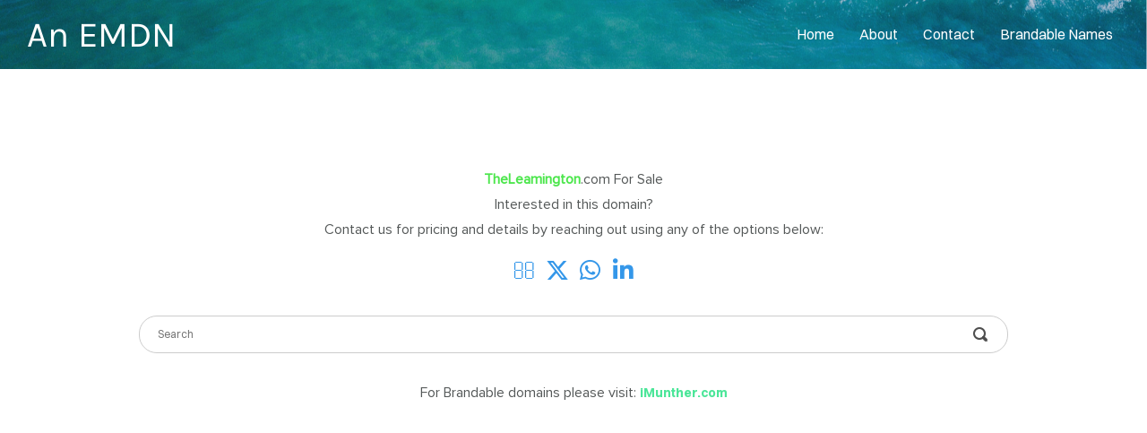

--- FILE ---
content_type: text/html; charset=utf-8
request_url: https://www.anemdn.com/theleamington.html
body_size: 3349
content:
<!DOCTYPE html><html xmlns:og="http://ogp.me/ns#" lang="en">
<head>
<link rel="preload" as="style" href="//www.anemdn.com/calendar/1769066626659event-calendar.min.css"><link href="//www.anemdn.com/calendar/1769066626659event-calendar.min.css" media="all" rel="stylesheet" type="text/css"><link rel="preload" as="style" href="//www.anemdn.com/c/1769066627271all-common.min.css"><link href="//www.anemdn.com/c/1769066627271all-common.min.css" media="all" rel="stylesheet" type="text/css"><link rel="preload" as="style" href="//www.anemdn.com/c/1769066627270common_new.css"><link href="//www.anemdn.com/c/1769066627270common_new.css" media="all" rel="stylesheet" type="text/css"><link rel="preload" as="style" href="//www.anemdn.com/c/lightbox/lightbox.css"><link href="//www.anemdn.com/c/lightbox/lightbox.css" media="all" rel="stylesheet" type="text/css"><link rel="preload" as="style" href="//www.anemdn.com/template/7/1763689927443template.css"><link href="//www.anemdn.com/template/7/1763689927443template.css" media="all" rel="stylesheet" type="text/css"><link rel="preload" as="style" href="//www.anemdn.com/template/7/1763689927443blog.css"><link href="//www.anemdn.com/template/7/1763689927443blog.css" media="all" rel="stylesheet" type="text/css"><link rel="preload" as="style" href="//www.anemdn.com/template/7/1763689927443responsive.css"><link href="//www.anemdn.com/template/7/1763689927443responsive.css" media="all" rel="stylesheet" type="text/css"><link rel="preload" as="style" href="//www.anemdn.com/template-nav/1/1757925954282nav-compass.css"><link href="//www.anemdn.com/template-nav/1/1757925954282nav-compass.css" media="all" rel="stylesheet" type="text/css"><script type="text/javascript" src="//www.anemdn.com/scripts/jquery-1.12.1.min.js"></script><script type="text/javascript" src="//www.anemdn.com/scripts/1769066627343all-site-script.min.js" async="async"></script><script type="text/javascript" src="//www.anemdn.com/c/1769066627271all-common.min.js" async="async"></script><link rel="preload" as="style" href="//www.anemdn.com/switzer/css/switzer.css"><link href="//www.anemdn.com/switzer/css/switzer.css" media="all" rel="stylesheet" type="text/css"><script type="text/javascript" src="//www.anemdn.com/c/1769066627271lazysizes.min.js" async="async"></script><link rel="preload" as="style" href="//www.anemdn.com/edit/fontawesome6.5/css/fontawesome.min.css"><link href="//www.anemdn.com/edit/fontawesome6.5/css/fontawesome.min.css" media="all" rel="stylesheet" type="text/css"><link rel="preload" as="style" href="//www.anemdn.com/edit/fontawesome6.5/css/brands.min.css"><link href="//www.anemdn.com/edit/fontawesome6.5/css/brands.min.css" media="all" rel="stylesheet" type="text/css"><link rel="preload" as="style" href="//www.anemdn.com/edit/fontawesome6/css/fontawesome.min.css"><link href="//www.anemdn.com/edit/fontawesome6/css/fontawesome.min.css" media="all" rel="stylesheet" type="text/css"><link rel="preload" as="style" href="//www.anemdn.com/edit/fontawesome6/css/solid.min.css"><link href="//www.anemdn.com/edit/fontawesome6/css/solid.min.css" media="all" rel="stylesheet" type="text/css"><link rel="preload" as="style" href="//www.anemdn.com/edit/fontawesome6/css/brands.min.css"><link href="//www.anemdn.com/edit/fontawesome6/css/brands.min.css" media="all" rel="stylesheet" type="text/css"><link rel="preload" as="style" href="//www.anemdn.com/edit/fontawesome6/css/light.min.css"><link href="//www.anemdn.com/edit/fontawesome6/css/light.min.css" media="all" rel="stylesheet" type="text/css"><link rel="preload" as="style" href="//www.anemdn.com/edit/fontawesome6/css/regular.min.css"><link href="//www.anemdn.com/edit/fontawesome6/css/regular.min.css" media="all" rel="stylesheet" type="text/css"><link rel="preload" as="style" href="//www.anemdn.com/edit/fontawesome/css/font-awesome.min.css"><link href="//www.anemdn.com/edit/fontawesome/css/font-awesome.min.css" media="all" rel="stylesheet" type="text/css"><script type="text/javascript" src="//www.anemdn.com/calendar/1769066626659event-calendar.min.js" async="async"></script><script type="text/javascript" src="//www.anemdn.com/calendar/1769066626659dayjs.min.js" async="async"></script><script type="text/javascript" src="//www.anemdn.com/calendar/1769066626659utc.js" async="async"></script><script type="text/javascript" src="//www.anemdn.com/calendar/1769066626659timezone.js" async="async"></script><script type="text/javascript" src="//www.anemdn.com/calendar/1769066626659isBetween.js" async="async"></script><script type="text/javascript" src="//www.anemdn.com/calendar/1769066626659weeklySchedule.js" async="async"></script><link rel="preload" as="style" href="//www.anemdn.com/calendar/1769066626659weeklySchedule.css"><link href="//www.anemdn.com/calendar/1769066626659weeklySchedule.css" media="all" rel="stylesheet" type="text/css"><meta name="viewport" content="width=device-width"><script type="text/javascript">     
    (function () {
        window.usermaven = window.usermaven || (function () { (window.usermavenQ = window.usermavenQ || []).push(arguments); })
        var t = document.createElement('script'),
            s = document.getElementsByTagName('script')[0];
        t.defer = true;
        t.id = 'um-tracker';
        t.setAttribute('data-tracking-host', "https://events.usermaven.com")
        t.setAttribute('data-key', 'UMssq6CCwP');
        t.setAttribute('data-autocapture', 'true'); 
        t.setAttribute('data-privacy-policy', 'strict'); 
        t.src = 'https://t.usermaven.com/lib.js';
        s.parentNode.insertBefore(t, s);
    })();
  </script><link rel="preload" as="style" href="//www.anemdn.com/dyna-builder/custom-edit.css?page_id=480&OwilAu7=Sq03fnCfrFyv"><link id="dyna-sitebuild-custom-css" href="//www.anemdn.com/dyna-builder/custom-edit.css?page_id=480&#38;OwilAu7=Sq03fnCfrFyv" rel="stylesheet" type="text/css"><title>An EMDN - The Leamington, Luxury Living Premium Residences Real Estate Development Elegant Homes Modern Architecture Upscale Community Exclusive Properties Residential Lifestyle</title><meta http-equiv="Content-Type" content="text/html; charset=utf-8">
<meta name="description" content="Exact Match Domain Name"></head>
<body><div class="dyna-sitebuild-site-loader" id="dyna-sitebuild-site-loader" style="display:block"><div class="dyna-sitebuild-site-loader3"><div class="dyna-sitebuild-site-loader3-preloader"></div></div></div><div class="dyna-sitebuild-site-wrap" id="dyna-sitebuild-site-wrap"><div id="dyna-sitebuild-site-wrap2"><div id="dyna-sitebuild-site-wrap3"><nav><div class="dyna-sitebuild-site-top-background-container nav-style-compass" id="dyna-sitebuild-site-top-background-container"><div class="dyna-sitebuild-site-top-background" id="dyna-sitebuild-site-top-background"><div class="dyna-sitebuild-site-top-nav-background" id="dyna-sitebuild-site-top-nav-background"><div class="dyna-sitebuild-site-top-nav-wrap" id="dyna-sitebuild-site-top-nav-wrap"><div class="dyna-sitebuild-site-top-nav-wrap2" id="dyna-sitebuild-site-top-nav-wrap2"><div id="dyna-sitebuild-site-head-wrap"><div id="dyna-sitebuild-site-head"><div id="dyna-sitebuild-site-head-edit"><a href="/">An EMDN</a></div></div></div><div id="dyna-sitebuild-site-navi"><ul id="dyna-sitebuild-site-navi-list"><li><a href="/" id="page_name_navi1">home</a></li><li><a href="/about.html" id="page_name_navi3">About</a></li><li><a href="/contact.html" id="page_name_navi6">contact</a></li><li><a href="/BrandableNames" id="page_name_navi12">Brandable Names</a></li></ul></div></div></div><div class="dyna-sitebuild-site-navi-btn" id="dyna-sitebuild-site-navi-btn"><i class="fa fa-navicon"></i></div></div><div class="dyna-sitebuild-site-top-background-color" id="dyna-sitebuild-site-top-background-color"><div id="dyna-sitebuild-site-top-rest-background-wrap"><script type="text/javascript" src="/scripts/youtube_iframe_api.min.js"></script><script type="text/javascript" src="/scripts/vimeo_player.js"></script><div class="dyna-sitebuild-site-top-rest-basic" id="dyna-sitebuild-site-top-rest-background" data-bg-options="{&#34;image&#34;:{&#34;imageId&#34;:&#34;1&#34;,&#34;displayThumbnail&#34;:false,&#34;imagePath&#34;:&#34;https:\/\/d24naddg1rhy2p.cloudfront.net\/263410\/1\/0\/Home4.jpg&#34;},&#34;active&#34;:&#34;0&#34;,&#34;video&#34;:{&#34;imagePath&#34;:&#34;&#34;,&#34;originalUrl&#34;:&#34;&#34;,&#34;type&#34;:&#34;&#34;,&#34;content&#34;:&#34;&#34;},&#34;carousel&#34;:{&#34;carouselItem&#34;:{&#34;itemId&#34;:&#34;&#34;,&#34;topRest&#34;:{&#34;linked_btn&#34;:&#34;#&#34;,&#34;caption&#34;:&#34;WELCOME TO COMPASS&#34;,&#34;sub_caption&#34;:&#34;A RESPONSIVE TEMPLATE DESIGNED BY DYNADOT&#34;,&#34;btn_text&#34;:&#34;GET STARTED&#34;},&#34;imagePath&#34;:&#34;&#34;},&#34;option&#34;:&#34;&#34;}}" data-bg-free="false" data-bg-button-style="0"><div id="dyna-sitebuild-site-top-rest"><div id="dyna-sitebuild-site-top-rest-wrap"><div id="dyna-sitebuild-site-top-most-rest-head">COVER HEADER</div><div id="dyna-sitebuild-site-top-rest-head">COVER HEADER</div><div id="dyna-sitebuild-site-top-rest-sub-top">Cover Subline</div><div id="dyna-sitebuild-site-top-rest-sub">Cover Subline</div><div id="dyna-sitebuild-site-top-rest-button-wrap"><a href="#" id="dyna-sitebuild-site-top-rest-button"><div class="solid" id="dyna-sitebuild-site-top-rest-button-text">GET STARTED</div></a></div></div></div></div></div></div><div id="dyna-sitebuild-site-top-border"></div></div></div><div class="nav-style-compass" id="dyna-sitebuild-site-navi2"><ul id="dyna-sitebuild-site-navi-list"><li><a href="/" id="page_name_navi1">home</a></li><li><a href="/about.html" id="page_name_navi3">About</a></li><li><a href="/contact.html" id="page_name_navi6">contact</a></li><li><a href="/BrandableNames" id="page_name_navi12">Brandable Names</a></li></ul><a href="#" id="dyna-sitebuild-site-navi-close"><i class="fa-solid fa-xmark-large"></i></a></div></nav><main>
 <div class="dyna-sitebuild-content-background dyna-sitebuild-section" id="dyna-sitebuild-content-background" style="">
  <div class="dyna-sitebuild-content" id="dyna-sitebuild-content">
   <div class="dyna-sitebuild-editable" id="dyna-sitebuild-editable">
    <div class="dyna-sitebuild-draggable dyna-sitebuild-block-container"> 
     <div class="dyna-sitebuild-col dyna-sitebuild-col-12"> 
      <div class="dyna-sitebuild-block-edit dyna-sitebuild-block dyna-sitebuild-draggable"> 
       <div class="dyna-sitebuild-block-content"> 
        <p style="text-align: center;"><span style="color:hsl(120, 75%, 60%);"><strong>TheLeamington</strong></span>.com For Sale</p> 
        <p style="">Interested in this domain?</p> 
        <p style="">Contact us for pricing and details by reaching out using any of the options below:</p> 
       </div> 
      </div> 
      <div class="dyna-sitebuild-block-social dyna-sitebuild-block dyna-sitebuild-draggable last-block"> 
       <div class="dyna-sitebuild-block-content" id="dyna-sitebuild-block-vHqT-KRBGyU2_X_a0vixk"> 
        <div class="social-wrap center small square blank" data-links="[{&quot;type&quot;:&quot;Envelope&quot;,&quot;link&quot;:&quot;mailto:info@anemdn.com&quot;,&quot;displayIcon&quot;:true},{&quot;type&quot;:&quot;Twitter&quot;,&quot;link&quot;:&quot;https://x.com/anEMDN_com&quot;,&quot;displayIcon&quot;:true},{&quot;type&quot;:&quot;Whatsapp&quot;,&quot;link&quot;:&quot;https://wa.me/972522828867&quot;,&quot;displayIcon&quot;:true},{&quot;type&quot;:&quot;LinkedIn&quot;,&quot;link&quot;:&quot;https://linkedin.com/in/munthereisa&quot;,&quot;displayIcon&quot;:true}]" data-size="small" data-style="square" data-position="center" data-target="blank" data-background="#fff" data-color="#3497e9" data-border-color="#666"> 
         <div class="social-element social-email"> 
          <div class="social-element-wrap" style="background: #fff; border-color: #666; "> 
           <div> <a href="mailto:info@anemdn.com" target="_blank"><i class="fa-brands fa-envelope-o" style="color:#3497e9"></i></a> 
           </div> 
          </div> 
         </div> 
         <div class="social-element social-twitter"> 
          <div class="social-element-wrap" style="background: #fff; border-color: #666; "> 
           <div> <a href="https://x.com/anEMDN_com" target="_blank"><i class="fa-brands fa-x-twitter" style="color:#3497e9"></i></a> 
           </div> 
          </div> 
         </div> 
         <div class="social-element social-whatsapp"> 
          <div class="social-element-wrap" style="background: #fff; border-color: #666; "> 
           <div> <a href="https://wa.me/972522828867" target="_blank"><i class="fa-brands fa-whatsapp" style="color:#3497e9"></i></a> 
           </div> 
          </div> 
         </div> 
         <div class="social-element social-linkedin"> 
          <div class="social-element-wrap" style="background: #fff; border-color: #666; "> 
           <div> <a href="https://linkedin.com/in/munthereisa" target="_blank"><i class="fa-brands fa-linkedin" style="color:#3497e9"></i></a> 
           </div> 
          </div> 
         </div> 
        </div> 
       </div> 
      </div> 
     </div> 
    </div> 
    <div class="dyna-sitebuild-draggable dyna-sitebuild-block-container"> 
     <div class="dyna-sitebuild-col dyna-sitebuild-col-12"> 
      <div class="dyna-sitebuild-block-search dyna-sitebuild-block dyna-sitebuild-draggable last-block"> 
       <div class="dyna-sitebuild-block-content" id="dyna-sitebuild-block-cv8Uexf8xjjsAUHupa7fg"> 
        <form class="dyna-sitebuild-search-form" method="post" action="/search/result.html"> 
         <div class="dyna-sitebuild-search-form-wrap"> 
          <input type="text" name="query" autocapitalize="off" autocomplete="off" autocorrect="off" spellcheck="false" size="30" maxlength="63" placeholder="Search"> 
          <input type="hidden" name="search" value="search"> 
          <input type="hidden" name="searchType" value="searchSite"> 
          <input type="submit" value=""> 
          <div></div> 
         </div> 
        </form> 
       </div> 
      </div> 
     </div> 
    </div> 
    <div class="dyna-sitebuild-draggable dyna-sitebuild-block-container"> 
     <div class="dyna-sitebuild-col dyna-sitebuild-col-12"> 
      <div class="dyna-sitebuild-block-edit dyna-sitebuild-block dyna-sitebuild-draggable last-block"> 
       <div class="dyna-sitebuild-block-content" id="dyna-sitebuild-block-ou-TYsm5oTzLUAMIwdPr8"> 
        <p style="">For Brandable domains please visit: <a href="https://imunther.com" target="_blank"><span style="color:hsl(150,75%,60%);"><strong>iMunther.com</strong></span></a></p> 
       </div> 
      </div> 
     </div> 
    </div>
   </div>
  </div>
 </div>
</main>
<footer>
 <div class="dyna-sitebuild-content-background dyna-sitebuild-footer-background dyna-sitebuild-section" id="dyna-sitebuild-footer-background" style="padding-top: 0;">
  <div id="dyna-sitebuild-footer-border"></div>
  <div class="dyna-sitebuild-footer-content" id="dyna-sitebuild-footer-content">
   <div class="dyna-sitebuild-editable footer">
    <div class="dyna-sitebuild-draggable dyna-sitebuild-block-container"> 
     <div class="dyna-sitebuild-col yui3-dd-drop dyna-sitebuild-col-12"> 
      <div class="dyna-sitebuild-draggable dyna-sitebuild-block dyna-sitebuild-block-edit last-block"> 
       <div class="dyna-sitebuild-block-content"> 
        <p style="">Exact Match Domain Name</p> 
       </div> 
      </div> 
     </div> 
    </div>
   </div>
  </div>
 </div>
</footer></div></div></div><!-- Google tag (gtag.js) -->
<script async src="https://www.googletagmanager.com/gtag/js?id=G-89WXF31X3Q"></script>
<script>
  window.dataLayer = window.dataLayer || [];
  function gtag(){dataLayer.push(arguments);}
  gtag('js', new Date());

  gtag('config', 'G-89WXF31X3Q');
</script>

<script>
  function trackContactClick(platform) {
    if (typeof gtag !== 'undefined') {
      gtag('event', 'contact_click', {
        'platform': platform,
        'page_path': window.location.pathname,  // e.g., /1cua.com
        'event_label': platform + ' Click on ' + document.title
      });
    }
  }
</script></body></html>
